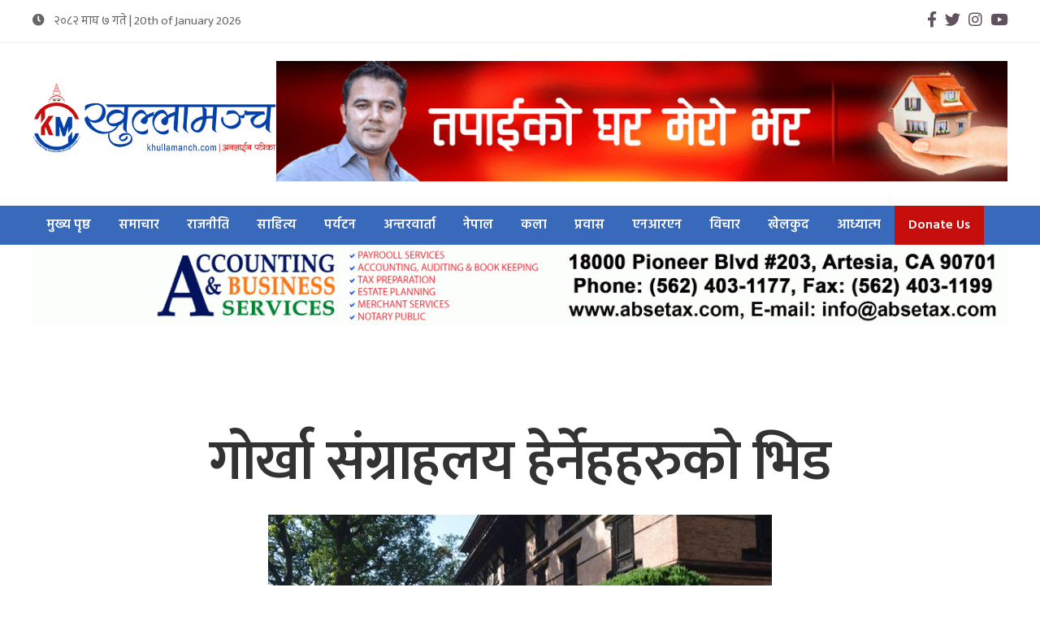

--- FILE ---
content_type: text/html; charset=UTF-8
request_url: https://khullamanch.com/archives/6556
body_size: 8781
content:
 <!doctype html>
<html lang="en">
<head>
	<meta charset="UTF-8">
	<meta name="viewport" content="width=device-width, initial-scale=1">
	<link rel="profile" href="https://gmpg.org/xfn/11">

	<title>गोर्खा संग्राहलय हेर्नेहहरुको भिड &#8211; खुल्लामन्च : समुदायको आवाज</title>
<meta name='robots' content='max-image-preview:large' />
<link rel="alternate" type="application/rss+xml" title="खुल्लामन्च : समुदायको आवाज &raquo; Feed" href="https://khullamanch.com/feed" />
<link rel="alternate" type="application/rss+xml" title="खुल्लामन्च : समुदायको आवाज &raquo; Comments Feed" href="https://khullamanch.com/comments/feed" />
<link rel="alternate" type="application/rss+xml" title="खुल्लामन्च : समुदायको आवाज &raquo; गोर्खा संग्राहलय हेर्नेहहरुको भिड Comments Feed" href="https://khullamanch.com/archives/6556/feed" />
<script>
window._wpemojiSettings = {"baseUrl":"https:\/\/s.w.org\/images\/core\/emoji\/15.0.3\/72x72\/","ext":".png","svgUrl":"https:\/\/s.w.org\/images\/core\/emoji\/15.0.3\/svg\/","svgExt":".svg","source":{"concatemoji":"https:\/\/khullamanch.com\/wp-includes\/js\/wp-emoji-release.min.js?ver=6.5.7"}};
/*! This file is auto-generated */
!function(i,n){var o,s,e;function c(e){try{var t={supportTests:e,timestamp:(new Date).valueOf()};sessionStorage.setItem(o,JSON.stringify(t))}catch(e){}}function p(e,t,n){e.clearRect(0,0,e.canvas.width,e.canvas.height),e.fillText(t,0,0);var t=new Uint32Array(e.getImageData(0,0,e.canvas.width,e.canvas.height).data),r=(e.clearRect(0,0,e.canvas.width,e.canvas.height),e.fillText(n,0,0),new Uint32Array(e.getImageData(0,0,e.canvas.width,e.canvas.height).data));return t.every(function(e,t){return e===r[t]})}function u(e,t,n){switch(t){case"flag":return n(e,"\ud83c\udff3\ufe0f\u200d\u26a7\ufe0f","\ud83c\udff3\ufe0f\u200b\u26a7\ufe0f")?!1:!n(e,"\ud83c\uddfa\ud83c\uddf3","\ud83c\uddfa\u200b\ud83c\uddf3")&&!n(e,"\ud83c\udff4\udb40\udc67\udb40\udc62\udb40\udc65\udb40\udc6e\udb40\udc67\udb40\udc7f","\ud83c\udff4\u200b\udb40\udc67\u200b\udb40\udc62\u200b\udb40\udc65\u200b\udb40\udc6e\u200b\udb40\udc67\u200b\udb40\udc7f");case"emoji":return!n(e,"\ud83d\udc26\u200d\u2b1b","\ud83d\udc26\u200b\u2b1b")}return!1}function f(e,t,n){var r="undefined"!=typeof WorkerGlobalScope&&self instanceof WorkerGlobalScope?new OffscreenCanvas(300,150):i.createElement("canvas"),a=r.getContext("2d",{willReadFrequently:!0}),o=(a.textBaseline="top",a.font="600 32px Arial",{});return e.forEach(function(e){o[e]=t(a,e,n)}),o}function t(e){var t=i.createElement("script");t.src=e,t.defer=!0,i.head.appendChild(t)}"undefined"!=typeof Promise&&(o="wpEmojiSettingsSupports",s=["flag","emoji"],n.supports={everything:!0,everythingExceptFlag:!0},e=new Promise(function(e){i.addEventListener("DOMContentLoaded",e,{once:!0})}),new Promise(function(t){var n=function(){try{var e=JSON.parse(sessionStorage.getItem(o));if("object"==typeof e&&"number"==typeof e.timestamp&&(new Date).valueOf()<e.timestamp+604800&&"object"==typeof e.supportTests)return e.supportTests}catch(e){}return null}();if(!n){if("undefined"!=typeof Worker&&"undefined"!=typeof OffscreenCanvas&&"undefined"!=typeof URL&&URL.createObjectURL&&"undefined"!=typeof Blob)try{var e="postMessage("+f.toString()+"("+[JSON.stringify(s),u.toString(),p.toString()].join(",")+"));",r=new Blob([e],{type:"text/javascript"}),a=new Worker(URL.createObjectURL(r),{name:"wpTestEmojiSupports"});return void(a.onmessage=function(e){c(n=e.data),a.terminate(),t(n)})}catch(e){}c(n=f(s,u,p))}t(n)}).then(function(e){for(var t in e)n.supports[t]=e[t],n.supports.everything=n.supports.everything&&n.supports[t],"flag"!==t&&(n.supports.everythingExceptFlag=n.supports.everythingExceptFlag&&n.supports[t]);n.supports.everythingExceptFlag=n.supports.everythingExceptFlag&&!n.supports.flag,n.DOMReady=!1,n.readyCallback=function(){n.DOMReady=!0}}).then(function(){return e}).then(function(){var e;n.supports.everything||(n.readyCallback(),(e=n.source||{}).concatemoji?t(e.concatemoji):e.wpemoji&&e.twemoji&&(t(e.twemoji),t(e.wpemoji)))}))}((window,document),window._wpemojiSettings);
</script>
<style id='wp-emoji-styles-inline-css'>

	img.wp-smiley, img.emoji {
		display: inline !important;
		border: none !important;
		box-shadow: none !important;
		height: 1em !important;
		width: 1em !important;
		margin: 0 0.07em !important;
		vertical-align: -0.1em !important;
		background: none !important;
		padding: 0 !important;
	}
</style>
<link rel='stylesheet' id='UIKIT-css-css' href='https://khullamanch.com/wp-content/themes/khullamanch/assets/css/uikit.min.css?ver=6.5.7' media='all' />
<link rel='stylesheet' id='fontawesome-css' href='https://khullamanch.com/wp-content/themes/khullamanch/assets/css/all.css?ver=6.5.7' media='all' />
<link rel='stylesheet' id='khullamanch-style-css' href='https://khullamanch.com/wp-content/themes/khullamanch/style.css?ver=1.0.0' media='all' />
<link rel='stylesheet' id='resoinsive-css' href='https://khullamanch.com/wp-content/themes/khullamanch/assets/css/responsive.css?ver=6.5.7' media='all' />
<link rel="https://api.w.org/" href="https://khullamanch.com/wp-json/" /><link rel="alternate" type="application/json" href="https://khullamanch.com/wp-json/wp/v2/posts/6556" /><link rel="EditURI" type="application/rsd+xml" title="RSD" href="https://khullamanch.com/xmlrpc.php?rsd" />
<meta name="generator" content="WordPress 6.5.7" />
<link rel="canonical" href="https://khullamanch.com/archives/6556" />
<link rel='shortlink' href='https://khullamanch.com/?p=6556' />
<link rel="alternate" type="application/json+oembed" href="https://khullamanch.com/wp-json/oembed/1.0/embed?url=https%3A%2F%2Fkhullamanch.com%2Farchives%2F6556" />
<link rel="alternate" type="text/xml+oembed" href="https://khullamanch.com/wp-json/oembed/1.0/embed?url=https%3A%2F%2Fkhullamanch.com%2Farchives%2F6556&#038;format=xml" />
<link rel="pingback" href="https://khullamanch.com/xmlrpc.php">		<style type="text/css">
					.site-title,
			.site-description {
				position: absolute;
				clip: rect(1px, 1px, 1px, 1px);
				}
					</style>
		<link rel="icon" href="https://khullamanch.com/wp-content/uploads/2021/02/khulla.png" sizes="32x32" />
<link rel="icon" href="https://khullamanch.com/wp-content/uploads/2021/02/khulla.png" sizes="192x192" />
<link rel="apple-touch-icon" href="https://khullamanch.com/wp-content/uploads/2021/02/khulla.png" />
<meta name="msapplication-TileImage" content="https://khullamanch.com/wp-content/uploads/2021/02/khulla.png" />
	
	<meta property="og:image" content="https://khullamanch.com/wp-content/uploads/2018/02/Gorkha-Sangaralaya-620x330.jpg" />
	
	
	<script type='text/javascript' src='https://platform-api.sharethis.com/js/sharethis.js#property=602603b2724c390011e3ee90&product=sop' async='async'></script>
</head>

<body class="post-template-default single single-post postid-6556 single-format-standard wp-custom-logo">
<div id="page" class="site">
	<div class="top-header">
		<div class="uk-container">
			<div class="uk-flex uk-flex-middle uk-flex-between uk-flex-wrap">
				<div class="date">
					<i class="fa fa-clock"></i>
						२०८२ माघ  ७ गते  | 20th of January 2026									
				</div>
				<div>
												<a href="https://www.facebook.com/KhullaManchCom-262787457090640/" target="_blank"
								rel="noopener noreferrer">
								<i class="fab fa-facebook-f"></i>
							</a>
																					<a href="https://twitter.com/" target="_blank"
								rel="noopener noreferrer">
								<i class="fab fa-twitter"></i>

							</a>
																					<a href="#" target="_blank"
								rel="noopener noreferrer">
								<i class="fab fa-instagram"></i>

							</a>
																					<a href="https://www.youtube.com/watch?v=6-lqbQPPk98" target="_blank"
								rel="noopener noreferrer">
								<i class="fab fa-youtube"></i>

							</a>
														
				</div>
			</div>
		</div>
	</div>
	
	<header id="masthead" class="site-header"  >
		<div class="uk-container">
				<div class="uk-flex uk-flex-middle uk-flex-between">
						<div class="site-branding">
							<a href="https://khullamanch.com/" class="custom-logo-link" rel="home"><img width="470" height="180" src="https://khullamanch.com/wp-content/uploads/2021/02/key_gen_server.png" class="custom-logo" alt="खुल्लामन्च : समुदायको आवाज" decoding="async" fetchpriority="high" srcset="https://khullamanch.com/wp-content/uploads/2021/02/key_gen_server.png 470w, https://khullamanch.com/wp-content/uploads/2021/02/key_gen_server-300x115.png 300w" sizes="(max-width: 470px) 100vw, 470px" /></a>								<p class="site-title"><a href="https://khullamanch.com/" rel="home">खुल्लामन्च : समुदायको आवाज</a></p>
																<p class="site-description">Connecting Community Through Media</p>
												</div><!-- .site-branding -->
					<div class="header-ad uk-visible@m">
						    <div class="desktop-view">
								
								<a href="https://www.facebook.com/realtorsuryathapa"><img src="https://khullamanch.com/wp-content/uploads/2024/04/Untitled.gif"></a>
						 							</div>
					</div>

					<a uk-toggle="target: #offcanvas-reveal"  class="toggle">
						<i class="fas fa-bars"></i>
					</a>
				</div>
		</div>

		<nav id="site-navigation" class="site-nav">
			<div class="uk-container">
				<div class="menu-primary-menu-container"><ul id="primary-menu" class="uk-visible@m"><li id="menu-item-28" class="menu-item menu-item-type-custom menu-item-object-custom menu-item-28"><a href="/">मुख्य पृष्ठ</a></li>
<li id="menu-item-30" class="menu-item menu-item-type-taxonomy menu-item-object-category menu-item-30"><a href="https://khullamanch.com/archives/category/news">समाचार</a></li>
<li id="menu-item-237" class="menu-item menu-item-type-taxonomy menu-item-object-category menu-item-237"><a href="https://khullamanch.com/archives/category/politics">राजनीति</a></li>
<li id="menu-item-238" class="menu-item menu-item-type-taxonomy menu-item-object-category menu-item-238"><a href="https://khullamanch.com/archives/category/literature">साहित्य</a></li>
<li id="menu-item-33" class="menu-item menu-item-type-taxonomy menu-item-object-category menu-item-33"><a href="https://khullamanch.com/archives/category/tourism">पर्यटन</a></li>
<li id="menu-item-239" class="menu-item menu-item-type-taxonomy menu-item-object-category menu-item-239"><a href="https://khullamanch.com/archives/category/interview">अन्तरवार्ता</a></li>
<li id="menu-item-236" class="menu-item menu-item-type-taxonomy menu-item-object-category menu-item-236"><a href="https://khullamanch.com/archives/category/nepal">नेपाल</a></li>
<li id="menu-item-36" class="menu-item menu-item-type-taxonomy menu-item-object-category menu-item-36"><a href="https://khullamanch.com/archives/category/entertainment">कला</a></li>
<li id="menu-item-64" class="menu-item menu-item-type-custom menu-item-object-custom menu-item-has-children menu-item-64"><a>प्रवास</a>
<ul class="sub-menu">
	<li id="menu-item-65" class="menu-item menu-item-type-taxonomy menu-item-object-category menu-item-65"><a href="https://khullamanch.com/archives/category/foriegn/usa">अमेरिका</a></li>
	<li id="menu-item-66" class="menu-item menu-item-type-taxonomy menu-item-object-category menu-item-66"><a href="https://khullamanch.com/archives/category/foriegn/los-angeles">लस एन्जलस</a></li>
</ul>
</li>
<li id="menu-item-91" class="menu-item menu-item-type-taxonomy menu-item-object-category menu-item-91"><a href="https://khullamanch.com/archives/category/nrn-election-2017">एनआरएन</a></li>
<li id="menu-item-141" class="menu-item menu-item-type-taxonomy menu-item-object-category menu-item-141"><a href="https://khullamanch.com/archives/category/thoughts">विचार</a></li>
<li id="menu-item-37" class="menu-item menu-item-type-taxonomy menu-item-object-category menu-item-37"><a href="https://khullamanch.com/archives/category/sports">खेलकुद</a></li>
<li id="menu-item-11021" class="menu-item menu-item-type-taxonomy menu-item-object-category menu-item-11021"><a href="https://khullamanch.com/archives/category/%e0%a4%86%e0%a4%a7%e0%a5%8d%e0%a4%af%e0%a4%be%e0%a4%a4%e0%a5%8d%e0%a4%ae">आध्यात्म</a></li>
<li id="menu-item-17936" class="redbutton menu-item menu-item-type-custom menu-item-object-custom menu-item-17936"><a href="https://www.paypal.com/donate?business=khullamanch.com%40gmail.com&#038;currency_code=USD">Donate Us</a></li>
</ul></div>			</div>

		</nav>

	</header><!-- #masthead -->




<div id="offcanvas-reveal" class="canvas-menu" uk-offcanvas="mode: reveal; overlay: true">
    <div class="uk-offcanvas-bar">
        <div class="menu-primary-menu-container"><ul id="primary-menu" class="menu"><li class="menu-item menu-item-type-custom menu-item-object-custom menu-item-28"><a href="/">मुख्य पृष्ठ</a></li>
<li class="menu-item menu-item-type-taxonomy menu-item-object-category menu-item-30"><a href="https://khullamanch.com/archives/category/news">समाचार</a></li>
<li class="menu-item menu-item-type-taxonomy menu-item-object-category menu-item-237"><a href="https://khullamanch.com/archives/category/politics">राजनीति</a></li>
<li class="menu-item menu-item-type-taxonomy menu-item-object-category menu-item-238"><a href="https://khullamanch.com/archives/category/literature">साहित्य</a></li>
<li class="menu-item menu-item-type-taxonomy menu-item-object-category menu-item-33"><a href="https://khullamanch.com/archives/category/tourism">पर्यटन</a></li>
<li class="menu-item menu-item-type-taxonomy menu-item-object-category menu-item-239"><a href="https://khullamanch.com/archives/category/interview">अन्तरवार्ता</a></li>
<li class="menu-item menu-item-type-taxonomy menu-item-object-category menu-item-236"><a href="https://khullamanch.com/archives/category/nepal">नेपाल</a></li>
<li class="menu-item menu-item-type-taxonomy menu-item-object-category menu-item-36"><a href="https://khullamanch.com/archives/category/entertainment">कला</a></li>
<li class="menu-item menu-item-type-custom menu-item-object-custom menu-item-has-children menu-item-64"><a>प्रवास</a>
<ul class="sub-menu">
	<li class="menu-item menu-item-type-taxonomy menu-item-object-category menu-item-65"><a href="https://khullamanch.com/archives/category/foriegn/usa">अमेरिका</a></li>
	<li class="menu-item menu-item-type-taxonomy menu-item-object-category menu-item-66"><a href="https://khullamanch.com/archives/category/foriegn/los-angeles">लस एन्जलस</a></li>
</ul>
</li>
<li class="menu-item menu-item-type-taxonomy menu-item-object-category menu-item-91"><a href="https://khullamanch.com/archives/category/nrn-election-2017">एनआरएन</a></li>
<li class="menu-item menu-item-type-taxonomy menu-item-object-category menu-item-141"><a href="https://khullamanch.com/archives/category/thoughts">विचार</a></li>
<li class="menu-item menu-item-type-taxonomy menu-item-object-category menu-item-37"><a href="https://khullamanch.com/archives/category/sports">खेलकुद</a></li>
<li class="menu-item menu-item-type-taxonomy menu-item-object-category menu-item-11021"><a href="https://khullamanch.com/archives/category/%e0%a4%86%e0%a4%a7%e0%a5%8d%e0%a4%af%e0%a4%be%e0%a4%a4%e0%a5%8d%e0%a4%ae">आध्यात्म</a></li>
<li class="redbutton menu-item menu-item-type-custom menu-item-object-custom menu-item-17936"><a href="https://www.paypal.com/donate?business=khullamanch.com%40gmail.com&#038;currency_code=USD">Donate Us</a></li>
</ul></div>    </div>
</div>


 <section class="ad-after-breaking uk-text-center">
			<div class="uk-container">
				
				<div class="mobile-view">
					 <div class="gam-ad-position-wrap home-header-logo-right">
	</div>
				</div><img src=https://theworldnepalnews.com/wp-content/uploads/2021/02/rajendra-dai-new-ad-scaled.gif">
			</div>
		</section>
 <script async src="https://pagead2.googlesyndication.com/pagead/js/adsbygoogle.js?client=ca-pub-3202919183599759"
     crossorigin="anonymous"></script>
		
	<main id="primary" class="site-main">
	    
	     	 <section class="ad-after-breaking uk-text-center">
			<div class="uk-container">
				<div class="desktop-view">
					 	<div class="gam-ad-position-wrap home-after-main-menu">
	</div>
				</div>
				<div class="mobile-view">
					<div class="gam-ad-position-wrap home-after-main-menu">
	</div>
				</div>
			</div>
		</section>
		

				
		
		<section class="section">
			<div class="uk-container">
				<div class="single-header">
					<div class="uk-container uk-container-small ">
						<div class="b-news ">
							<h2 class="title uk-container uk-container-small ">
								गोर्खा संग्राहलय हेर्नेहहरुको भिड							</h2>
						</div>
					</div>
					<div class="img-wrap" >
					<a href="https://khullamanch.com/archives/6556">
											 <img src="https://khullamanch.com/wp-content/uploads/2018/02/Gorkha-Sangaralaya-620x330.jpg" alt="गोर्खा संग्राहलय हेर्नेहहरुको भिड"> 										</a>
					</div>
				</div>

 <section class="ad-after-breaking uk-text-center">
			<div class="uk-container">
				<div class="desktop-view">
					 	<div class="gam-ad-position-wrap home-after-breking-news">
	</div>
				</div>
				<div class="mobile-view">
					<div class="gam-ad-position-wrap home-after-breaking-newsmobile">
	</div>
				</div>
			</div>
		</section>
		
				<div class="post-detail">
					<div class="uk-flex uk-flex-middle uk-flex-between uk-flex-wrap">
						<div class=" author__wrap uk-flex uk-flex-middle uk-flex-wrap">
							  <!--   <img src="https://www.khullamanch.com/wp-content/uploads/2021/02/jhakri.jpg" alt=""> -->
							   <img src=https://khullamanch.com/wp-content/uploads/2021/02/khulla.png>								<strong> खुल्लामन्च </strong>		
								<div class="post__time">
									   &nbsp;प्रकाशित: २०७४ माघ  २२ गते १४:५९								</div>
						</div>

						
						<div class="uk-flex uk-flex-middle uk-flex-wrap">
							<div class="text-resizer">
								<button class="increase-font" id="change-font-size"> 
									अ <sup>+</sup>
								</button>
								<button class="decrease-font" id="change-font-size"> 
									अ <sup>-</sup>
								</button>
							</div>
							<!-- ShareThis BEGIN --><div class="sharethis-inline-share-buttons"></div><!-- ShareThis END -->
						</div>
					</div>
				</div>
			</div>
		</section>

		<section class="uk-article section">
			<div class="uk-container">
				<div class="uk-grid uk-grid-medium" uk-grid>
					<div class="uk-width-expand@m">
						<div class="uk-grid uk-grid-medium " uk-grid>
							<div class="uk-width-small@m"></div>
							<div class="uk-width-expand@m">
								<div class="single-article uk-text-justify">
																		
									<div><!-- ShareThis BEGIN --><div class="sharethis-inline-share-buttons"></div><!-- ShareThis END --></div>
									 <section id="text-2" class="widget widget_text">			<div class="textwidget"><p><a href="https://esofttechinc.com" target="_blank" rel="noopener"><img decoding="async" src="https://np.himalayanvoice.com/wp-content/uploads/2025/08/esofttech-ad-scaled.png" /></a></p>
</div>
		</section>									
								</div>
							</div>
							<div class="related-tag uk-text-right">
											</div>
						</div>

						<div class="comment-area uk-margin-medium-top">
							
<div id="comments" class="comments-area">

		<div id="respond" class="comment-respond">
		<h3 id="reply-title" class="comment-reply-title">Leave a Reply</h3><form action="https://khullamanch.com/wp-comments-post.php" method="post" id="commentform" class="comment-form" novalidate><p class="comment-notes"><span id="email-notes">Your email address will not be published.</span> <span class="required-field-message">Required fields are marked <span class="required">*</span></span></p><p class="comment-form-comment"><label for="comment">Comment <span class="required">*</span></label> <textarea id="comment" name="comment" cols="45" rows="8" maxlength="65525" required></textarea></p><p class="comment-form-author"><label for="author">Name</label> <input id="author" name="author" type="text" value="" size="30" maxlength="245" autocomplete="name" /></p>
<p class="comment-form-email"><label for="email">Email</label> <input id="email" name="email" type="email" value="" size="30" maxlength="100" aria-describedby="email-notes" autocomplete="email" /></p>
<p class="comment-form-url"><label for="url">Website</label> <input id="url" name="url" type="url" value="" size="30" maxlength="200" autocomplete="url" /></p>
<p class="form-submit"><input name="submit" type="submit" id="submit" class="submit" value="Post Comment" /> <input type='hidden' name='comment_post_ID' value='6556' id='comment_post_ID' />
<input type='hidden' name='comment_parent' id='comment_parent' value='0' />
</p><p style="display: none;"><input type="hidden" id="akismet_comment_nonce" name="akismet_comment_nonce" value="31d66d2539" /></p><p style="display: none !important;" class="akismet-fields-container" data-prefix="ak_"><label>&#916;<textarea name="ak_hp_textarea" cols="45" rows="8" maxlength="100"></textarea></label><input type="hidden" id="ak_js_1" name="ak_js" value="113"/><script>document.getElementById( "ak_js_1" ).setAttribute( "value", ( new Date() ).getTime() );</script></p></form>	</div><!-- #respond -->
	
</div><!-- #comments -->
						</div>
						
						
			<section class="ad-after-breaking uk-text-center">
			<div class="uk-container">
				<div class="desktop-view">
					 	 <div class="gam-ad-position-wrap home-after-main-news">
	</div>
				</div>
				<div class="mobile-view">
					 <div class="gam-ad-position-wrap home-after-main-news">
	</div>
				</div>
			</div>
		</section>
		
		<section class="ad-after-breaking uk-text-center">
			<div class="uk-container">
				<div class="desktop-view">
					 	  <div class="gam-ad-position-wrap home-above-rajniti">
	</div>
				</div>
				<div class="mobile-view">
					  <div class="gam-ad-position-wrap home-above-rajniti-mb">
	</div>
				</div>
			</div> 
		</section>
						
						 
						
						<section class=" section related-news">
			<div class="uk-container">
				
				<h2 class="cat-heading uk-text-center">
					<span><a href="#">सम्बन्धित खवर</a></span>
				</h2>
				<div class="three-col-news uk-grid  uk-grid-medium uk-child-width-1-3@m  uk-child-width-1-2" uk-grid>
										<div class="column-news">
						<div class="img-wrap">
		    				<a href="https://khullamanch.com/archives/22891">
															 <img src="https://khullamanch.com/wp-content/uploads/2026/01/navin-k.jpg" alt="सांझ पख लस एन्जलसवासीसंग नविन भट्टराई &#8211; शुक्रवार हिमालयमा"> 														</a>
		    			</div>	
		    			<div class="news-title">
		    				<h3 class="title">
		    					<a href="https://khullamanch.com/archives/22891">सांझ पख लस एन्जलसवासीसंग नविन भट्टराई &#8211; शुक्रवार हिमालयमा</a>
		    				</h3>
		    			</div>
					</div>
										<div class="column-news">
						<div class="img-wrap">
		    				<a href="https://khullamanch.com/archives/22884">
															 <img src="https://khullamanch.com/wp-content/uploads/2025/12/bhuwa-for-RSP.jpg" alt="प्रवास नेपाली सम्पर्क समिति, क्यालिफोर्निया च्याप्टरको अध्यक्ष पदमा भुवा निउरे"> 														</a>
		    			</div>	
		    			<div class="news-title">
		    				<h3 class="title">
		    					<a href="https://khullamanch.com/archives/22884">प्रवास नेपाली सम्पर्क समिति, क्यालिफोर्निया च्याप्टरको अध्यक्ष पदमा भुवा निउरे</a>
		    				</h3>
		    			</div>
					</div>
										<div class="column-news">
						<div class="img-wrap">
		    				<a href="https://khullamanch.com/archives/22881">
															 <img src="https://khullamanch.com/wp-content/uploads/2025/12/gurung-lhoshar.jpg" alt="लस एन्जलसमा तमु ल्होसार भव्य रूपमा मनाइँदै"> 														</a>
		    			</div>	
		    			<div class="news-title">
		    				<h3 class="title">
		    					<a href="https://khullamanch.com/archives/22881">लस एन्जलसमा तमु ल्होसार भव्य रूपमा मनाइँदै</a>
		    				</h3>
		    			</div>
					</div>
										<div class="column-news">
						<div class="img-wrap">
		    				<a href="https://khullamanch.com/archives/22879">
															 <img src="https://khullamanch.com/wp-content/uploads/2018/08/njss-1.jpg" alt="नेपाली जनसम्पर्क समिति अमेरिकाको केन्द्रीय अधिवेशन हाललाई स्थगित, चाँडै नयाँ मिति सार्वजनिक गरिने"> 														</a>
		    			</div>	
		    			<div class="news-title">
		    				<h3 class="title">
		    					<a href="https://khullamanch.com/archives/22879">नेपाली जनसम्पर्क समिति अमेरिकाको केन्द्रीय अधिवेशन हाललाई स्थगित, चाँडै नयाँ मिति सार्वजनिक गरिने</a>
		    				</h3>
		    			</div>
					</div>
										<div class="column-news">
						<div class="img-wrap">
		    				<a href="https://khullamanch.com/archives/22874">
															 <img src="https://khullamanch.com/wp-content/uploads/2025/12/njss-sca.jpg" alt="नेपाली जनसम्पर्क समिति, दक्षिण क्यालिफोर्नियाको सभापतिमा रामचन्द्र लामिछाने"> 														</a>
		    			</div>	
		    			<div class="news-title">
		    				<h3 class="title">
		    					<a href="https://khullamanch.com/archives/22874">नेपाली जनसम्पर्क समिति, दक्षिण क्यालिफोर्नियाको सभापतिमा रामचन्द्र लामिछाने</a>
		    				</h3>
		    			</div>
					</div>
										<div class="column-news">
						<div class="img-wrap">
		    				<a href="https://khullamanch.com/archives/22868">
															 <img src="https://khullamanch.com/wp-content/uploads/2025/12/blood-drive.jpg" alt="नेवा: समाज, साउदर्न क्यालिफोर्नियाद्दारा &#8216;रक्तदान-जीवनदान&#8217; कार्यक्रमको आयोजना"> 														</a>
		    			</div>	
		    			<div class="news-title">
		    				<h3 class="title">
		    					<a href="https://khullamanch.com/archives/22868">नेवा: समाज, साउदर्न क्यालिफोर्नियाद्दारा &#8216;रक्तदान-जीवनदान&#8217; कार्यक्रमको आयोजना</a>
		    				</h3>
		    			</div>
					</div>
										<div class="column-news">
						<div class="img-wrap">
		    				<a href="https://khullamanch.com/archives/22859">
															 <img src="https://khullamanch.com/wp-content/uploads/2025/12/IMG_4216.jpeg" alt="ब्युमोन्ट ब्यानिगं नेपाली समाजको अध्यक्षमा एकदेव शर्मा"> 														</a>
		    			</div>	
		    			<div class="news-title">
		    				<h3 class="title">
		    					<a href="https://khullamanch.com/archives/22859">ब्युमोन्ट ब्यानिगं नेपाली समाजको अध्यक्षमा एकदेव शर्मा</a>
		    				</h3>
		    			</div>
					</div>
										<div class="column-news">
						<div class="img-wrap">
		    				<a href="https://khullamanch.com/archives/22855">
															 <img src="https://khullamanch.com/wp-content/uploads/2025/12/njss-southern.jpg" alt="नेजस, साऊदर्न क्यालिफोर्नियाको अधिवेशन डिसेम्बर २० तारिख, सदस्यता लिने अन्तिम मिति भोलीसम्म"> 														</a>
		    			</div>	
		    			<div class="news-title">
		    				<h3 class="title">
		    					<a href="https://khullamanch.com/archives/22855">नेजस, साऊदर्न क्यालिफोर्नियाको अधिवेशन डिसेम्बर २० तारिख, सदस्यता लिने अन्तिम मिति भोलीसम्म</a>
		    				</h3>
		    			</div>
					</div>
										<div class="column-news">
						<div class="img-wrap">
		    				<a href="https://khullamanch.com/archives/22851">
															 <img src="https://khullamanch.com/wp-content/uploads/2025/12/newaa-yumari.jpg" alt="‘यमरी पुन्ही–२०२५’ : नेवा समुदायको सांस्कृतिक उत्सव डिसेम्बर ७ मा"> 														</a>
		    			</div>	
		    			<div class="news-title">
		    				<h3 class="title">
		    					<a href="https://khullamanch.com/archives/22851">‘यमरी पुन्ही–२०२५’ : नेवा समुदायको सांस्कृतिक उत्सव डिसेम्बर ७ मा</a>
		    				</h3>
		    			</div>
					</div>
									</div>
			</div>
		</section>

					</div>
					<div class="uk-width-medium@m">
						<div class="sidebar-ad uk-text-right">
							<div class="desktop-view">
								<div class="gam-ad-position-wrap">
									 <div class="gam-ad-position-wrap home-main-news-right">
	</div>
							    </div>
							</div>	
						</div>	
						<div class="education-news uk-margin-medium-top">
							<h2 class="cat-heading uk-text-center">
								<span>
									<a href="#">ताजा अपडेट</a>
								</span>
							</h2>
								                    	<div class="column-news">
								<div class="img-wrap">
				    				<a href="https://khullamanch.com/archives/22891">
															 <img src="https://khullamanch.com/wp-content/uploads/2026/01/navin-k.jpg" alt="सांझ पख लस एन्जलसवासीसंग नविन भट्टराई &#8211; शुक्रवार हिमालयमा"> 														</a>
				    			</div>	
				    			<div class="news-title">
				    				<h3 class="title">
				    					<a href="https://khullamanch.com/archives/22891">सांझ पख लस एन्जलसवासीसंग नविन भट्टराई &#8211; शुक्रवार हिमालयमा</a>
				    				</h3>
				    			</div>
							</div>	
							<div class="literature-news ">
															<div class="news thumb-news">
									<div class="img-wrap">
										<a href="https://khullamanch.com/archives/22884">
															 <img src="https://khullamanch.com/wp-content/uploads/2025/12/bhuwa-for-RSP.jpg" alt="प्रवास नेपाली सम्पर्क समिति, क्यालिफोर्निया च्याप्टरको अध्यक्ष पदमा भुवा निउरे"> 														</a>
									</div>
									<div class="news-title">
										<h3 class="title">
											<a href="https://khullamanch.com/archives/22884">प्रवास नेपाली सम्पर्क समिति, क्यालिफोर्निया च्याप्टरको अध्यक्ष पदमा भुवा निउरे</a>
										</h3>
									</div>
								</div>
															<div class="news thumb-news">
									<div class="img-wrap">
										<a href="https://khullamanch.com/archives/22881">
															 <img src="https://khullamanch.com/wp-content/uploads/2025/12/gurung-lhoshar.jpg" alt="लस एन्जलसमा तमु ल्होसार भव्य रूपमा मनाइँदै"> 														</a>
									</div>
									<div class="news-title">
										<h3 class="title">
											<a href="https://khullamanch.com/archives/22881">लस एन्जलसमा तमु ल्होसार भव्य रूपमा मनाइँदै</a>
										</h3>
									</div>
								</div>
															<div class="news thumb-news">
									<div class="img-wrap">
										<a href="https://khullamanch.com/archives/22879">
															 <img src="https://khullamanch.com/wp-content/uploads/2018/08/njss-1.jpg" alt="नेपाली जनसम्पर्क समिति अमेरिकाको केन्द्रीय अधिवेशन हाललाई स्थगित, चाँडै नयाँ मिति सार्वजनिक गरिने"> 														</a>
									</div>
									<div class="news-title">
										<h3 class="title">
											<a href="https://khullamanch.com/archives/22879">नेपाली जनसम्पर्क समिति अमेरिकाको केन्द्रीय अधिवेशन हाललाई स्थगित, चाँडै नयाँ मिति सार्वजनिक गरिने</a>
										</h3>
									</div>
								</div>
															<div class="news thumb-news">
									<div class="img-wrap">
										<a href="https://khullamanch.com/archives/22874">
															 <img src="https://khullamanch.com/wp-content/uploads/2025/12/njss-sca.jpg" alt="नेपाली जनसम्पर्क समिति, दक्षिण क्यालिफोर्नियाको सभापतिमा रामचन्द्र लामिछाने"> 														</a>
									</div>
									<div class="news-title">
										<h3 class="title">
											<a href="https://khullamanch.com/archives/22874">नेपाली जनसम्पर्क समिति, दक्षिण क्यालिफोर्नियाको सभापतिमा रामचन्द्र लामिछाने</a>
										</h3>
									</div>
								</div>
														
							</div>	
						</div>
					</div>
				</div>
			</div>
		</section>



		<!-- <section class=" section related-news">
			<div class="uk-container">
				<h2 class="cat-heading uk-text-center">
					<span><a href="#">सम्बन्धित खवर</a></span>
				</h2>
				<div class="three-col-news uk-grid  uk-grid-medium uk-child-width-1-4@m  uk-child-width-1-2" uk-grid>
										<div class="column-news">
						<div class="img-wrap">
		    				<a href="https://khullamanch.com/archives/22891">
															 <img src="https://khullamanch.com/wp-content/uploads/2026/01/navin-k.jpg" alt="सांझ पख लस एन्जलसवासीसंग नविन भट्टराई &#8211; शुक्रवार हिमालयमा"> 														</a>
		    			</div>	
		    			<div class="news-title">
		    				<h3 class="title">
		    					<a href="https://khullamanch.com/archives/22891">सांझ पख लस एन्जलसवासीसंग नविन भट्टराई &#8211; शुक्रवार हिमालयमा</a>
		    				</h3>
		    			</div>
					</div>
										<div class="column-news">
						<div class="img-wrap">
		    				<a href="https://khullamanch.com/archives/22884">
															 <img src="https://khullamanch.com/wp-content/uploads/2025/12/bhuwa-for-RSP.jpg" alt="प्रवास नेपाली सम्पर्क समिति, क्यालिफोर्निया च्याप्टरको अध्यक्ष पदमा भुवा निउरे"> 														</a>
		    			</div>	
		    			<div class="news-title">
		    				<h3 class="title">
		    					<a href="https://khullamanch.com/archives/22884">प्रवास नेपाली सम्पर्क समिति, क्यालिफोर्निया च्याप्टरको अध्यक्ष पदमा भुवा निउरे</a>
		    				</h3>
		    			</div>
					</div>
										<div class="column-news">
						<div class="img-wrap">
		    				<a href="https://khullamanch.com/archives/22881">
															 <img src="https://khullamanch.com/wp-content/uploads/2025/12/gurung-lhoshar.jpg" alt="लस एन्जलसमा तमु ल्होसार भव्य रूपमा मनाइँदै"> 														</a>
		    			</div>	
		    			<div class="news-title">
		    				<h3 class="title">
		    					<a href="https://khullamanch.com/archives/22881">लस एन्जलसमा तमु ल्होसार भव्य रूपमा मनाइँदै</a>
		    				</h3>
		    			</div>
					</div>
										<div class="column-news">
						<div class="img-wrap">
		    				<a href="https://khullamanch.com/archives/22879">
															 <img src="https://khullamanch.com/wp-content/uploads/2018/08/njss-1.jpg" alt="नेपाली जनसम्पर्क समिति अमेरिकाको केन्द्रीय अधिवेशन हाललाई स्थगित, चाँडै नयाँ मिति सार्वजनिक गरिने"> 														</a>
		    			</div>	
		    			<div class="news-title">
		    				<h3 class="title">
		    					<a href="https://khullamanch.com/archives/22879">नेपाली जनसम्पर्क समिति अमेरिकाको केन्द्रीय अधिवेशन हाललाई स्थगित, चाँडै नयाँ मिति सार्वजनिक गरिने</a>
		    				</h3>
		    			</div>
					</div>
										<div class="column-news">
						<div class="img-wrap">
		    				<a href="https://khullamanch.com/archives/22874">
															 <img src="https://khullamanch.com/wp-content/uploads/2025/12/njss-sca.jpg" alt="नेपाली जनसम्पर्क समिति, दक्षिण क्यालिफोर्नियाको सभापतिमा रामचन्द्र लामिछाने"> 														</a>
		    			</div>	
		    			<div class="news-title">
		    				<h3 class="title">
		    					<a href="https://khullamanch.com/archives/22874">नेपाली जनसम्पर्क समिति, दक्षिण क्यालिफोर्नियाको सभापतिमा रामचन्द्र लामिछाने</a>
		    				</h3>
		    			</div>
					</div>
										<div class="column-news">
						<div class="img-wrap">
		    				<a href="https://khullamanch.com/archives/22868">
															 <img src="https://khullamanch.com/wp-content/uploads/2025/12/blood-drive.jpg" alt="नेवा: समाज, साउदर्न क्यालिफोर्नियाद्दारा &#8216;रक्तदान-जीवनदान&#8217; कार्यक्रमको आयोजना"> 														</a>
		    			</div>	
		    			<div class="news-title">
		    				<h3 class="title">
		    					<a href="https://khullamanch.com/archives/22868">नेवा: समाज, साउदर्न क्यालिफोर्नियाद्दारा &#8216;रक्तदान-जीवनदान&#8217; कार्यक्रमको आयोजना</a>
		    				</h3>
		    			</div>
					</div>
										<div class="column-news">
						<div class="img-wrap">
		    				<a href="https://khullamanch.com/archives/22859">
															 <img src="https://khullamanch.com/wp-content/uploads/2025/12/IMG_4216.jpeg" alt="ब्युमोन्ट ब्यानिगं नेपाली समाजको अध्यक्षमा एकदेव शर्मा"> 														</a>
		    			</div>	
		    			<div class="news-title">
		    				<h3 class="title">
		    					<a href="https://khullamanch.com/archives/22859">ब्युमोन्ट ब्यानिगं नेपाली समाजको अध्यक्षमा एकदेव शर्मा</a>
		    				</h3>
		    			</div>
					</div>
										<div class="column-news">
						<div class="img-wrap">
		    				<a href="https://khullamanch.com/archives/22855">
															 <img src="https://khullamanch.com/wp-content/uploads/2025/12/njss-southern.jpg" alt="नेजस, साऊदर्न क्यालिफोर्नियाको अधिवेशन डिसेम्बर २० तारिख, सदस्यता लिने अन्तिम मिति भोलीसम्म"> 														</a>
		    			</div>	
		    			<div class="news-title">
		    				<h3 class="title">
		    					<a href="https://khullamanch.com/archives/22855">नेजस, साऊदर्न क्यालिफोर्नियाको अधिवेशन डिसेम्बर २० तारिख, सदस्यता लिने अन्तिम मिति भोलीसम्म</a>
		    				</h3>
		    			</div>
					</div>
									</div>
			</div>
		</section> -->

	</main><!-- #main -->

<script async src="https://pagead2.googlesyndication.com/pagead/js/adsbygoogle.js?client=ca-pub-3202919183599759"
     crossorigin="anonymous"></script>
	<footer id="colophon" class="site-footer">
		<div class="uk-container">
			<div class="uk-grid uk-grid-medium uk-grid-divider" uk-grid>
				<div class="uk-width-1-3@m">
						<div class="footer-logo">
							<a href="#">
								<img src="https://khullamanch.com/wp-content/themes/khullamanch/assets/img/logo.png" alt="">
							</a>
						</div>
						<ul class="fa-ul company-contact-info margin-top">
								
							<li>
								<i class="fa-map-marked fa"></i> 
								अमेरिका :							</li>
																				<li>
								<i class="fa fa-phone"></i> 
								 (626) 927 7414							</li>
																										<li>
								<i class="fa fa-envelope"></i> 
								Email:<a href="/cdn-cgi/l/email-protection" class="__cf_email__" data-cfemail="3b50534e57575a565a555853155854567b5c565a525715585456">[email&#160;protected]</a> 
							</li>
																		</ul>
						
							Support US: 
								<form action="https://www.paypal.com/donate" method="post" target="_blank">
<input type="hidden" name="business" value="khullamanch.com@gmail.com" />
<input type="hidden" name="item_name" value="Help to run the website" />
<input type="hidden" name="currency_code" value="USD" />
<input type="image" src="https://www.khullaManch.com/wp-content/uploads/2021/03/paypal-payment.png" border="0" name="submit" title="PayPal - The safer, easier way to pay online!" alt="Donate with PayPal button" style="border-radius: 10px; margin-top: 10px;" />
<img alt="" border="0" src="https://www.paypal.com/en_US/i/scr/pixel.gif" width="1" height="1" />
</form>
				</div>
				<div class="uk-width-expand@m">
					<div class="uk-grid uk-grid-medium uk-grid-divider" uk-grid>
						<div class="uk-width-1-3@m">
							<h5 class="footer-head">Quick Links</h5>
							<ul class="uk-list">
								<li>
									<div class="menu-quick-links-container"><ul id="menu-quick-links" class="menu"><li id="menu-item-56" class="menu-item menu-item-type-taxonomy menu-item-object-category menu-item-56"><a href="https://khullamanch.com/archives/category/news">समाचार</a></li>
<li id="menu-item-50" class="menu-item menu-item-type-taxonomy menu-item-object-category menu-item-50"><a href="https://khullamanch.com/archives/category/international">विश्व</a></li>
<li id="menu-item-51" class="menu-item menu-item-type-taxonomy menu-item-object-category menu-item-51"><a href="https://khullamanch.com/archives/category/new-generation">नयाँ पुस्ता</a></li>
<li id="menu-item-52" class="menu-item menu-item-type-taxonomy menu-item-object-category menu-item-52"><a href="https://khullamanch.com/archives/category/sports">खेलकुद</a></li>
<li id="menu-item-53" class="menu-item menu-item-type-taxonomy menu-item-object-category menu-item-53"><a href="https://khullamanch.com/archives/category/tourism">पर्यटन</a></li>
<li id="menu-item-54" class="menu-item menu-item-type-taxonomy menu-item-object-category menu-item-54"><a href="https://khullamanch.com/archives/category/business">बिजनेस</a></li>
<li id="menu-item-55" class="menu-item menu-item-type-taxonomy menu-item-object-category menu-item-55"><a href="https://khullamanch.com/archives/category/entertainment">मनोरञ्जन</a></li>
</ul></div>								</li>
								
							</ul>
						</div>
						<div class="uk-width-2-3@m">
							<h5 class="footer-head">Our Team</h5>
							<div class="uk-grid uk-grid-medium uk-child-width-1-3@m" uk-grid>
								<div class="member "> 
									<span> संस्थापक/प्रधान सम्पादक </span> 
										गोकुल ढकाल
								</div>
								<div class="member "> 
									<span>कार्यकारी निर्देशक </span> 
										निदेश अधिकारी
								</div>
								<div class="member "> 
									<span>सम्पादक</span> 
										 सरस्वती शर्मा (सरु) - विस्कन्सन
								</div>
								<div class="member "> 
									<span> सम्पादक </span> 
										सागर श्रेष्ठ - सान फ्रान्सिस्को
								</div>
								<div class="member "> 
									<span> सल्लाहकार सम्पादक</span> 
									निर्मल अर्याल
								</div>
								<div class="member "> 
									<span>यूरोप प्रमुख </span> 
										बिपिन निरौला
								</div>
										
							</div>
							<a class="btn uk-margin-medium-top" href="https://khullamanch.com//our-teams">View All</a>
						</div>

					</div>
				</div>
			</div>
		</div>
		<div class="last-footer uk-text-center uk-light">
			<div class="uk-container">
				<div>
												<a href="https://www.facebook.com/KhullaManchCom-262787457090640/" target="_blank"
								rel="noopener noreferrer">
								<i class="fab fa-facebook-f"></i>
							</a>
																					<a href="https://twitter.com/" target="_blank"
								rel="noopener noreferrer">
								<i class="fab fa-twitter"></i>

							</a>
																					<a href="#" target="_blank"
								rel="noopener noreferrer">
								<i class="fab fa-instagram"></i>

							</a>
																					<a href="https://www.youtube.com/watch?v=6-lqbQPPk98" target="_blank"
								rel="noopener noreferrer">
								<i class="fab fa-youtube"></i>

							</a>
											</div>
				<p>
					Copyright © 2026 khullamanch.com, All Rights Reserved 
				</p>
			</div>
		</div>
	</footer><!-- #colophon -->
	
</div><!-- #page -->

<script data-cfasync="false" src="/cdn-cgi/scripts/5c5dd728/cloudflare-static/email-decode.min.js"></script><script src="https://khullamanch.com/wp-content/themes/khullamanch/assets/js/jquery-2.0.0.js?ver=20151215" id="jquery -js"></script>
<script src="https://khullamanch.com/wp-content/themes/khullamanch/assets/js/uikit.min.js?ver=20151215" id="UIKIT JS -js"></script>
<script src="https://khullamanch.com/wp-content/themes/khullamanch/assets/js/uikit-icons.min.js?ver=20151215" id="uikiticon JS -js"></script>
<script src="https://khullamanch.com/wp-content/themes/khullamanch/assets/js/main.js?ver=20151215" id="main JS -js"></script>
<script defer src="https://khullamanch.com/wp-content/plugins/akismet/_inc/akismet-frontend.js?ver=1733112424" id="akismet-frontend-js"></script>

<script defer src="https://static.cloudflareinsights.com/beacon.min.js/vcd15cbe7772f49c399c6a5babf22c1241717689176015" integrity="sha512-ZpsOmlRQV6y907TI0dKBHq9Md29nnaEIPlkf84rnaERnq6zvWvPUqr2ft8M1aS28oN72PdrCzSjY4U6VaAw1EQ==" data-cf-beacon='{"version":"2024.11.0","token":"b1a71daa9d0c43d2a74917afd8ce9c4f","r":1,"server_timing":{"name":{"cfCacheStatus":true,"cfEdge":true,"cfExtPri":true,"cfL4":true,"cfOrigin":true,"cfSpeedBrain":true},"location_startswith":null}}' crossorigin="anonymous"></script>
</body>
<script>'undefined'=== typeof _trfq || (window._trfq = []);'undefined'=== typeof _trfd && (window._trfd=[]),_trfd.push({'tccl.baseHost':'secureserver.net'},{'ap':'cpsh-oh'},{'server':'p3plzcpnl506474'},{'dcenter':'p3'},{'cp_id':'9952525'},{'cp_cl':'8'}) // Monitoring performance to make your website faster. If you want to opt-out, please contact web hosting support.</script><script src='https://img1.wsimg.com/traffic-assets/js/tccl.min.js'></script></html>
 <style>
     #comments { display:none !important;}
 </style>

--- FILE ---
content_type: text/html; charset=utf-8
request_url: https://www.google.com/recaptcha/api2/aframe
body_size: 267
content:
<!DOCTYPE HTML><html><head><meta http-equiv="content-type" content="text/html; charset=UTF-8"></head><body><script nonce="su0g2rDWFOJ7Qi9KtVALUQ">/** Anti-fraud and anti-abuse applications only. See google.com/recaptcha */ try{var clients={'sodar':'https://pagead2.googlesyndication.com/pagead/sodar?'};window.addEventListener("message",function(a){try{if(a.source===window.parent){var b=JSON.parse(a.data);var c=clients[b['id']];if(c){var d=document.createElement('img');d.src=c+b['params']+'&rc='+(localStorage.getItem("rc::a")?sessionStorage.getItem("rc::b"):"");window.document.body.appendChild(d);sessionStorage.setItem("rc::e",parseInt(sessionStorage.getItem("rc::e")||0)+1);localStorage.setItem("rc::h",'1768919767121');}}}catch(b){}});window.parent.postMessage("_grecaptcha_ready", "*");}catch(b){}</script></body></html>